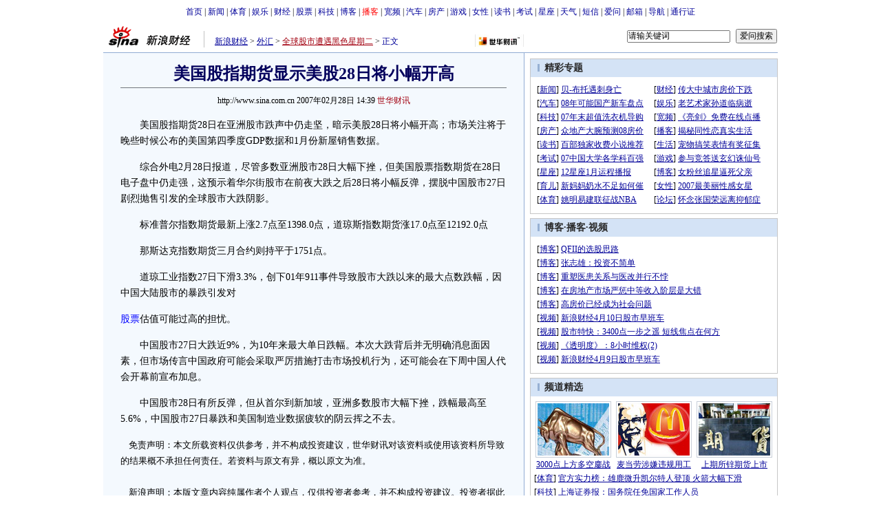

--- FILE ---
content_type: application/javascript; charset=utf-8
request_url: https://interface.sina.cn/general_utility_api.d.json?mod=non_standard_pdps_conf&from=pc&pdps=PDPS000000028572&callback=_sinaads_cbs_r8i7z0
body_size: 237
content:
_sinaads_cbs_r8i7z0({"result":{"status":{"code":0,"msg":"ok","from_cache":false,"timer":null,"time":1769390044.0169},"data":{"pdps_conf":[]}}})